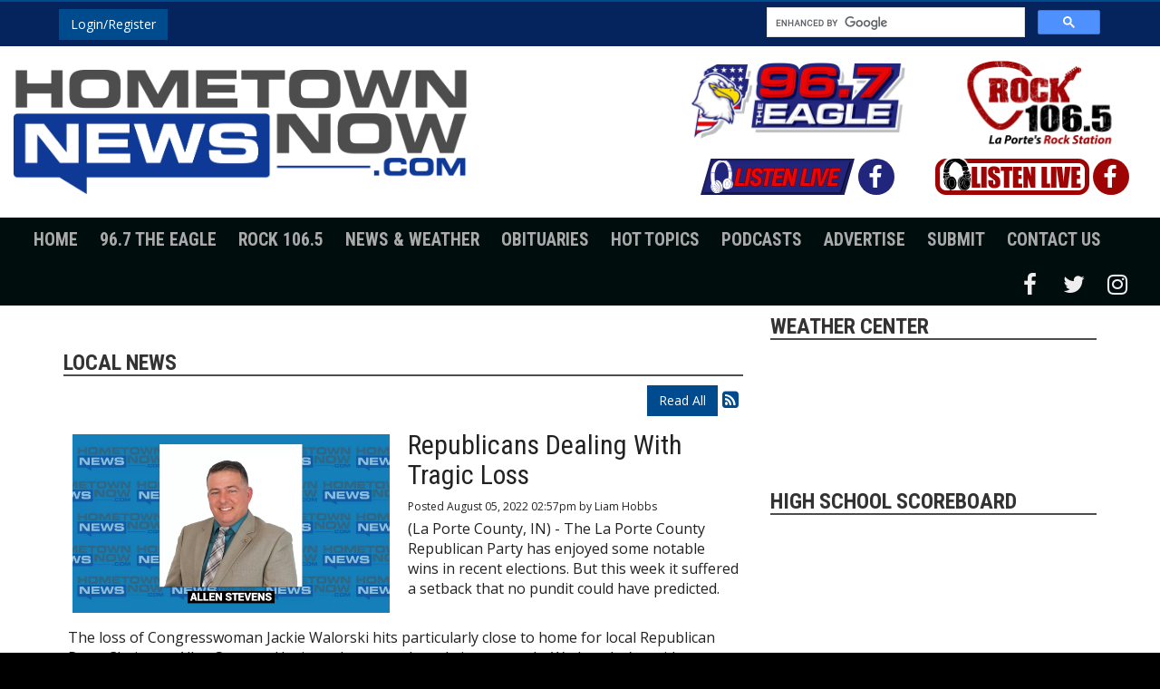

--- FILE ---
content_type: text/html; charset=UTF-8
request_url: https://hometownnewsnow.com/local-news/646708
body_size: 9110
content:
<!DOCTYPE html>
<html lang="en">

<head>
	<title>Republicans Dealing With Tragic Loss</title>
	<meta property="og:title" content="Republicans Dealing With Tragic Loss" />
<meta property="og:type" content="article" />
<meta property="og:image" content="https://hometownnewsnow.com/assets/images/News%20Graphics/Allen_Stevens.webp" />
<meta property="og:url" content="https://hometownnewsnow.com/local-news/646708" />
<meta property="og:description" content="(La Porte County, IN) -&nbsp;The La Porte County Republican Party has enjoyed some notable wins in recent elections. But this week it suffered a setback that no pundit could have predicted.

&nbsp;..." />
<meta property="twitter:card" content="summary_large_image" />
<meta property="twitter:title" content="Republicans Dealing With Tragic Loss" />
<meta property="twitter:image" content="https://hometownnewsnow.com/assets/images/News%20Graphics/Allen_Stevens.webp" />
<meta property="twitter:description" content="(La Porte County, IN) -&nbsp;The La Porte County Republican Party has enjoyed some notable wins in recent elections. But this week it suffered a setback that no pundit could have predicted.

&nbsp;..." />
<meta property="og:site_name" content="Hometown News Now" />
<!-- Global site tag (gtag.js) - Google Analytics -->
<script async src="https://www.googletagmanager.com/gtag/js?id=G-3HF32EH7X4"></script>
<script>
  window.dataLayer = window.dataLayer || [];
  function gtag(){dataLayer.push(arguments);}
  gtag('js', new Date());

  gtag('config', 'G-3HF32EH7X4');
</script>
<!-- //Google Analytics -->
	
<meta http-equiv="X-UA-Compatible" content="IE=edge">
<meta charset="utf-8">
<meta name="viewport" content="width=device-width, initial-scale=1.0">
<meta name="description" content="(La Porte County, IN) -&nbsp;The La Porte County Republican Party has enjoyed some notable wins in recent elections. But this week it suffered a setback that no pundit could have predicted.

&nbsp;...">
<meta name="keywords" content="HometownNews, Hometown News, radio station, radio station group, country, rock, LaPorte, Indiana, LaPorte, IN, LaPorte, La Porte, Indiana, IN, 96.7 The Eagle, The Eagle, 96.7, WCOE, WCOE-FM, Rock 106.5, 106.5, HTNN, Dennis Siddall, Tradio, Sound Off, Meatball, Michigan City, New Carlisle, Rolling Prairie, New Buffalo, Michigan">
<meta name="author" content="Envisionwise Website Service / LinkedUpRadio">
<meta property="fb:app_id" content="112684982149089" />


<script type="application/ld+json">
{
  "@context": "https://schema.org",
  "@type": "RadioStation",
  "name": "Hometown News Now",
  "image": "https://hometownnewsnow.com/images/fb_icon.jpg",
  "@id": "https://hometownnewsnow.com/",
  "url": "https://hometownnewsnow.com/",
  "telephone": "+1-219-362-6144",
  "address": {
    "@type": "PostalAddress",
    "streetAddress": "1700 Lincolnway Place, Suite 5",
    "addressLocality": "La Porte",
    "addressRegion": "IN",
    "postalCode": "46350",
    "addressCountry": "US"
  },
  "geo": {
    "@type": "GeoCoordinates",
    "latitude": 41.6071374,
    "longitude": -86.7303144
  },
  "openingHoursSpecification": {
    "@type": "OpeningHoursSpecification",
    "dayOfWeek": [
      "Monday",
      "Tuesday",
      "Wednesday",
      "Thursday",
      "Friday"
    ],
    "opens": "10:00",
    "closes": "17:00"
  },
  "sameAs": [
    "https://www.facebook.com/hometownnewsnow/",
    "https://twitter.com/hometownnewsnow"
  ] 
}
</script>
<link rel="apple-touch-icon" sizes="180x180" href="/images/favicon/apple-touch-icon.png">
<link rel="icon" type="image/png" sizes="32x32" href="/images/favicon/favicon-32x32.png">
<link rel="icon" type="image/png" sizes="16x16" href="/images/favicon/favicon-16x16.png">
<link rel="manifest" href="/images/favicon/site.webmanifest">
<link rel="mask-icon" href="/images/favicon/safari-pinned-tab.svg" color="#0e3996">
<link rel="shortcut icon" href="/images/favicon/favicon.ico">
<meta name="msapplication-TileColor" content="#ffffff">
<meta name="msapplication-config" content="/images/favicon/browserconfig.xml">
<meta name="theme-color" content="#ffffff">
<link href="https://maxcdn.bootstrapcdn.com/bootstrap/3.3.7/css/bootstrap.min.css" rel="stylesheet">
<link href="https://maxcdn.bootstrapcdn.com/font-awesome/4.7.0/css/font-awesome.min.css" rel="stylesheet">

<link href="https://storage.googleapis.com/cdn-1-envisionwise/1/src/css/v2-global.css" rel="stylesheet">
<link href="https://storage.googleapis.com/cdn-1-envisionwise/1/src/css/slick-slider/slick.css" rel="stylesheet" type="text/css"/>
<link href="https://storage.googleapis.com/cdn-1-envisionwise/1/src/css/slick-slider/slick-theme.css" rel="stylesheet" type="text/css"/>
<link href="/css/responsive_custom.css?v=2801" rel="stylesheet">

<script
  src="https://code.jquery.com/jquery-3.2.1.min.js"
  integrity="sha256-hwg4gsxgFZhOsEEamdOYGBf13FyQuiTwlAQgxVSNgt4="
  crossorigin="anonymous"></script>

<script src="https://www.google.com/recaptcha/api.js" async defer></script>
<script src="https://storage.googleapis.com/cdn-1-envisionwise/1/src/js/jquery-scroller-v1.min.js"></script>
<script src="https://storage.googleapis.com/cdn-1-envisionwise/1/src/js/slick.min.js"></script>

<script async src="https://pagead2.googlesyndication.com/pagead/js/adsbygoogle.js?client=ca-pub-5085554513186435"
crossorigin="anonymous"></script>
<!-- HTML5 Shim and Respond.js IE8 support of HTML5 elements and media queries -->
<!-- WARNING: Respond.js doesn't work if you view the page via file:// -->
<!--[if lt IE 9]>
  <script src="https://oss.maxcdn.com/html5shiv/3.7.2/html5shiv.min.js"></script>
  <script src="https://oss.maxcdn.com/respond/1.4.2/respond.min.js"></script>
<![endif]-->
</head>

<body class="page">
  
		<section>
		<div class="top-bar">
<div class="container">
  <div class="row d-sm-flex align-items-center">
    <div class="col-sm-4 hidden-xs">
      <div class="member-nav">
        
        <button id="login-toggle" class="btn btn-primary">Login/Register</button>
        <div class="user-nav">
          <form method="post" action="/redirect/login" class="form-horizontal">
            <input type="hidden" name="return_url" value="/local-news/646708"/>

            
            <div class="form-group">
              <label class="control-label">Email Address:</label>
              <input id="user" type="text" name="email_addr" class="form-control" title="E-Mail"/>
            </div>
            <div class="form-group">
              <label class="control-label">Password:</label>
              <input id="pw" type="password" name="login_pass" class="form-control" title="Password"/>
              <p><a href="/members/forgot-password">Forgot Password</a>
              </p>
            </div>
            <div class="form-group">
              <button class="btn btn-primary btn-station" type="submit" value="Login">Login</button>
            </div>
          </form>
          <p>Not a Member? <a href="/members/register">Sign up here!</a>
          </p>

        </div>
        
      </div>
    </div>

    <div class="col-sm-4">
      
    </div>
    <div class="col-sm-4 col-xs-12">
      <script async src="https://cse.google.com/cse.js?cx=1598f1fe29cdf921e"></script>
      <div class="gcse-search"></div>
    </div>
  </div>
</div>
</div>
<div class="container-fluid">
	<div class="row header stack-override">
    <div class="col-sm-6 col-lg-7 logo">
      <div class="zone zone-10293">
<a name="stack-317285"></a>
<div id="stack-317285"></div>
		<section class="stack-item-wrapper " id="stack-317285">
		
			<div class="header-row-before"></div>
			<div class="body-row-container">
		<div class="body-row">

		<div class="stack">
<section class="stack-content">
  <p><a href="/"><img alt="" class="img-override" src="https://hometownnewsnow.com/assets/images/theme/hometownnewsnow-logo.png" style="width: 500px; height: 137px; margin: 10px 5px;" /></a></p>
<meta name="msvalidate.01" content="F30EA45C961B20B1922EEB4851AC8DB7" /></section>					</div> <!-- /.stack -->
					</div><!-- /.body-row -->
        </div> <!-- /.body-row-container -->

<div class="body_row_after"></div>
</section><!-- /.stack-item-wrapper -->

</div>
    </div>
		<div class="col-sm-6 col-lg-5">
			<div class="row d-flex align-items-center">
				<div class="col-xs-6">
					<div class="zone zone-10294">
<a name="stack-317287"></a>
<div id="stack-317287"></div>
		<section class="stack-item-wrapper " id="stack-317287">
		
			<div class="header-row-before"></div>
			<div class="body-row-container">
		<div class="body-row">

		<div class="stack">
<section class="stack-content">
  <p><a href="/on-air/96-7-the-eagle"><img alt="" class="img-responsive" src="https://hometownnewsnow.com/assets/images/theme/header-logo-eagle.png" style="margin-bottom: 15px;" /></a></p>
</section>					</div> <!-- /.stack -->
					</div><!-- /.body-row -->
        </div> <!-- /.body-row-container -->

<div class="body_row_after"></div>
</section><!-- /.stack-item-wrapper -->
<a name="stack-317708"></a>
<div id="stack-317708"></div>
		<section class="stack-item-wrapper " id="stack-317708">
		
			<div class="header-row-before"></div>
			<div class="body-row-container">
		<div class="body-row">

		<div class="stack">
<section class="stack-content">
  <div class="d-flex justify-content-center align-items-start no-wrap">
<div><a href="https://radio.securenetsystems.net/cirrusencore/WCOE" target="_blank"><img src="https://hometownnewsnow.com/assets/images/theme/listen-live-eagle.png" /></a></div>

<ul class="social-links eagle">
	<li><a href="https://www.facebook.com/wcoetheeagle/" target="_blank"><span class="fa fa-facebook">&nbsp;</span><span class="sr-only">Facebook</span></a></li>
</ul>
</div>
</section>					</div> <!-- /.stack -->
					</div><!-- /.body-row -->
        </div> <!-- /.body-row-container -->

<div class="body_row_after"></div>
</section><!-- /.stack-item-wrapper -->

</div>
				</div>
				<div class="col-xs-6">
					<div class="zone zone-10295">
<a name="stack-317289"></a>
<div id="stack-317289"></div>
		<section class="stack-item-wrapper " id="stack-317289">
		
			<div class="header-row-before"></div>
			<div class="body-row-container">
		<div class="body-row">

		<div class="stack">
<section class="stack-content">
  <p><a href="/on-air/rock-106-5"><img alt="" class="img-responsive" src="https://hometownnewsnow.com/assets/images/theme/header-logo-rock.png" style="margin-bottom: 15px;" /></a></p>
</section>					</div> <!-- /.stack -->
					</div><!-- /.body-row -->
        </div> <!-- /.body-row-container -->

<div class="body_row_after"></div>
</section><!-- /.stack-item-wrapper -->
<a name="stack-317731"></a>
<div id="stack-317731"></div>
		<section class="stack-item-wrapper " id="stack-317731">
		
			<div class="header-row-before"></div>
			<div class="body-row-container">
		<div class="body-row">

		<div class="stack">
<section class="stack-content">
  <div class="d-flex justify-content-center align-itmes-center no-wrap">
<div><a href="https://streamdb9web.securenetsystems.net/cirrusencore/WLOI" target="_blank"><img src="https://hometownnewsnow.com/assets/images/theme/listen-live-rock.png" style="width: 170px; height: 40px;" /></a></div>

<ul class="social-links rock">
	<li><a href="https://www.facebook.com/Rock-1065-432483107554883/" target="_blank"><span class="fa fa-facebook">&nbsp;</span></a></li>
	<li>&nbsp;</li>
	<li>&nbsp;</li>
	<li>&nbsp;</li>
</ul>
</div>
</section>					</div> <!-- /.stack -->
					</div><!-- /.body-row -->
        </div> <!-- /.body-row-container -->

<div class="body_row_after"></div>
</section><!-- /.stack-item-wrapper -->

</div>
				</div>
			</div>
		</div>
    
  </div>
</div>
<div class="container-fluid menu-bg">
  <div class="col-md-12">
    <nav class="navbar navbar-custom">
  <div class="container-fluid">
    <!-- Brand and toggle get grouped for better mobile display -->
    <div class="navbar-header">
            
      <button type="button" class="navbar-toggle collapsed" data-toggle="collapse" data-target="#navbar-collapse-custom" aria-expanded="false">
      <span class="sr-only">Toggle navigation</span>
      <span class="icon-bar"></span>
      <span class="icon-bar"></span>
      <span class="icon-bar"></span>
      </button>
    </div>

    <!-- Collect the nav links, forms, and other content for toggling -->
    <div class="collapse navbar-collapse" id="navbar-collapse-custom">
      <ul class="nav navbar-nav">
        <li><a href="/">Home</a></li>
        
        <li class="dropdown">
        	<a href="/96-7-the-eagle" class="dropdown-toggle" data-toggle="dropdown" role="button" aria-haspopup="true" aria-expanded="false">96.7 The Eagle</a>
        	          <span class="mobile-toggle"><i class="fa fa-angle-down"></i></span>
					<ul class="dropdown-menu">
						
<li class="dropdown">
	<a href="/96-7-the-eagle-schedule/tradio" target="_self" class="dropdown-toggle"  data-toggle="dropdown" role="button" aria-haspopup="true" aria-expanded="false">
		Tradio	</a>
	
	</li>


<li class="dropdown">
	<a href="/96-7-the-eagle/anniversary-club" target="_self" class="dropdown-toggle"  data-toggle="dropdown" role="button" aria-haspopup="true" aria-expanded="false">
		Anniversary Club	</a>
	
	</li>


<li class="dropdown">
	<a href="/96-7-the-eagle-schedule/radio-auction" target="_self" class="dropdown-toggle"  data-toggle="dropdown" role="button" aria-haspopup="true" aria-expanded="false">
		Radio Auction	</a>
	
	</li>

					</ul>
					        </li>
				
				<li class="dropdown">
        	<a href="/rock-106-5" class="dropdown-toggle" data-toggle="dropdown" role="button" aria-haspopup="true" aria-expanded="false">Rock 106.5</a>
        	          <span class="mobile-toggle"><i class="fa fa-angle-down"></i></span>
					<ul class="dropdown-menu">
											</ul>
					        </li>
        
        <li class="dropdown">
        	<a href="" class="dropdown-toggle" data-toggle="dropdown" role="button" aria-haspopup="true" aria-expanded="false">News &amp; Weather</a>
        	          <span class="mobile-toggle"><i class="fa fa-angle-down"></i></span>
					<ul class="dropdown-menu">
							<li>
		<a href="/latest-news/entertainment-music-news">
			Entertainment & Music News		</a>
			</li> 

<li class="dropdown">
	<a href="/local-news" target="_self" class="dropdown-toggle"  data-toggle="dropdown" role="button" aria-haspopup="true" aria-expanded="false">
		Local News	</a>
	
	</li>


<li class="dropdown">
	<a href="/latest-news/weather" target="_self" class="dropdown-toggle"  data-toggle="dropdown" role="button" aria-haspopup="true" aria-expanded="false">
		Weather Center	</a>
	
	</li>


<li class="dropdown">
	<a href="/latest-news/sports" target="_self" class="dropdown-toggle"  data-toggle="dropdown" role="button" aria-haspopup="true" aria-expanded="false">
		Sports Center	</a>
	
	</li>


<li class="dropdown">
	<a href="/latest-news/global-news" target="_self" class="dropdown-toggle"  data-toggle="dropdown" role="button" aria-haspopup="true" aria-expanded="false">
		National & World News	</a>
	
	</li>


<li class="dropdown">
	<a href="/latest-news/entertainment-music-news" target="_self" class="dropdown-toggle"  data-toggle="dropdown" role="button" aria-haspopup="true" aria-expanded="false">
		Entertainment & Music News	</a>
	
	</li>


<li class="dropdown">
	<a href="/latest-news/traffic" target="_self" class="dropdown-toggle"  data-toggle="dropdown" role="button" aria-haspopup="true" aria-expanded="false">
		Traffic	</a>
	
	</li>

					</ul>
					        </li>
          
        <li class="dropdown">
        	<a href="/features/obituary" class="dropdown-toggle" data-toggle="dropdown" role="button" aria-haspopup="true" aria-expanded="false">Obituaries</a>
        	        </li>
        
        <li class="dropdown">
        	<a href="" class="dropdown-toggle" data-toggle="dropdown" role="button" aria-haspopup="true" aria-expanded="false">Hot Topics</a>
        	          <span class="mobile-toggle"><i class="fa fa-angle-down"></i></span>
					<ul class="dropdown-menu">
							<li>
		<a href="/features/jobs-blog">
			Job Spotlight		</a>
			</li> 
	<li>
		<a href="/features/obituary">
			Obituaries		</a>
			</li> 
	<li>
		<a href="/features/garage-sales">
			This Week's Garage Sales		</a>
			</li> 
	<li>
		<a href="/features/weg">
			Weekend Entertainment Guide		</a>
			</li> 
	<li>
		<a href="/features/pet-patrol">
			Pet Patrol		</a>
			</li> 
	<li>
		<a href="/features/hnn-local-events">
			Local Events		</a>
			</li> 
	<li>
		<a href="/features/closings">
			Closings & Delays		</a>
			</li> 
	<li>
		<a href="/features/birthday-contest-winners">
			Birthday Contest Winners		</a>
			</li> 
	<li>
		<a href="/features/contest-rules">
			Contest Rules		</a>
			</li> 

<li class="dropdown">
	<a href="/pages/school-board-candidates" target="_self" class="dropdown-toggle"  data-toggle="dropdown" role="button" aria-haspopup="true" aria-expanded="false">
		La Porte School Board Candidates	</a>
	
	</li>


<li class="dropdown">
	<a href="/local-events" target="_self" class="dropdown-toggle"  data-toggle="dropdown" role="button" aria-haspopup="true" aria-expanded="false">
		Local Events	</a>
	
	</li>


<li class="dropdown">
	<a href="https://new.evvnt.com/?with_navbar&force_snap_sell&partner=HOMETOWNNEWSNOW&publisher_id=11965&partner_name=Hometown%20News%20Now" target="_blank" >
		Promote Event	</a>
	
	</li>


<li class="dropdown">
	<a href="http://hometownnewsnow.linkedupradio.com/members/register" target="_self" class="dropdown-toggle"  data-toggle="dropdown" role="button" aria-haspopup="true" aria-expanded="false">
		Birthday	</a>
	
	</li>


<li class="dropdown">
	<a href="http://hometownnewsnow.linkedupradio.com/members/register" target="_self" class="dropdown-toggle"  data-toggle="dropdown" role="button" aria-haspopup="true" aria-expanded="false">
		Listener Club	</a>
	
	</li>

					</ul>
					        </li>
        
                
                
        <li class="dropdown">
        	<a href="/podcasts" class="dropdown-toggle" data-toggle="dropdown" role="button" aria-haspopup="true" aria-expanded="false">Podcasts</a>
        	          <span class="mobile-toggle"><i class="fa fa-angle-down"></i></span>
					<ul class="dropdown-menu">
							<li>
		<a href="/podcasts/morning-mayhem">
			Morning Mayhem		</a>
			</li> 
	<li>
		<a href="/podcasts/sound-off">
			Sound Off		</a>
			</li> 
	<li>
		<a href="/podcasts/tradio-podcast">
			Tradio		</a>
			</li> 
					</ul>
					        </li>
        
        <li class="dropdown">
        	<a href="/advertise" class="dropdown-toggle" data-toggle="dropdown" role="button" aria-haspopup="true" aria-expanded="false">Advertise</a>
        	        </li>
				
        <li class="dropdown">
        	<a href="" class="dropdown-toggle" data-toggle="dropdown" role="button" aria-haspopup="true" aria-expanded="false">Submit</a>
        	          <span class="mobile-toggle"><i class="fa fa-angle-down"></i></span>
					<ul class="dropdown-menu">
							<li>
		<a href="/submit/garage-sales">
			Submit Garage Sales		</a>
			</li> 
	<li>
		<a href="/submit/birthday-form">
			Submit Birthday		</a>
			</li> 
	<li>
		<a href="/submit/anniversary-form">
			Submit Anniversary		</a>
			</li> 
	<li>
		<a href="/submit/submit-obituaries">
			Submit Obituaries		</a>
			</li> 
	<li>
		<a href="/submit/weg">
			Submit a Weekend Entertainment Guide 		</a>
			</li> 
	<li>
		<a href="/submit/submit-event">
			Events Calendar Submission		</a>
			</li> 
	<li>
		<a href="/submit/submit-lost-or-found-pet">
			Submit Lost or Found Pet		</a>
			</li> 
	<li>
		<a href="/submit/senior-resources-submission">
			Senior Resources Submission		</a>
			</li> 
					</ul>
					        </li>
        
        <li class="dropdown">
        	<a href="" class="dropdown-toggle" data-toggle="dropdown" role="button" aria-haspopup="true" aria-expanded="false">Contact Us</a>
        	          <span class="mobile-toggle"><i class="fa fa-angle-down"></i></span>
					<ul class="dropdown-menu">
							<li>
		<a href="/contact-us/station-info">
			Station Info		</a>
			</li> 
	<li>
		<a href="/contact-us/eeo">
			EEO		</a>
			</li> 
	<li>
		<a href="/contact-us/fcc-public-files">
			FCC Public Files		</a>
			</li> 
					</ul>
					        </li>
      </ul>
			<div class="navbar-right">
				<div class="social-links">
  <ul class="list-unstyled list-inline mb-0">
        <li><a href="https://www.facebook.com/hometownnewsnow/" target="_blank" class="fa fa-fw fa-facebook fa-lg"></a></li>
            <li><a href="https://twitter.com/hometownnewsnow" target="_blank" class="fa fa-fw fa-twitter fa-lg"></a></li>
            <li><a href="https://www.instagram.com/hometownnewsnow/" target="_blank" class="fa fa-fw fa-instagram fa-lg"></a></li>
                          </ul>
</div>			</div>
    </div><!-- /.navbar-collapse -->
  </div><!-- /.container-fluid -->
</nav>
  </div>
</div>

    </section>
		
  <section>
    <div class="container content">

      <div class="row">
			        <div class="col-sm-8">
          <div class="zone zone-center">
<a name="stack-333705"></a>
<div id="stack-333705"></div>
		<section class="stack-item-wrapper " id="stack-333705">
		
			<div class="header-row-before"></div>
			<div class="body-row-container">
		<div class="body-row">

		<div class="stack">
<div class="openx-zone env_rotating_lead" align="center">
<ins data-revive-zoneid="6696" data-revive-ct0="%c" data-revive-id="38f86457b204ee203d36085fbe49e2db"></ins><script async src="//webwiseforradio.com/ads/www/delivery/asyncjs.php"></script>
</div>
					</div> <!-- /.stack -->
					</div><!-- /.body-row -->
        </div> <!-- /.body-row-container -->

<div class="body_row_after"></div>
</section><!-- /.stack-item-wrapper -->
<a name="stack-317197"></a>
<div id="stack-317197"></div>
		<section class="stack-item-wrapper " id="stack-317197">
		
			<div class="header-row-before"></div>
				<div class="header-row-container">
			<div class="header-row">
				<div class="header-text">
				 <h2>
					Local News					</h2>
				</div>
			</div>
		</div>
		<div class="header-row-after"></div>
		<div class="body-row-container">
		<div class="body-row">

		<div class="stack">

<div class="row">
<div class="col-sm-12">
	<!-- [[[dcj]]] -->
	<div class="post-meta" >
		<!--READ ALL LINK-->
					<a class="btn btn-default btn-station btn-primary" href="/local-news/" title="Read All">Read All</a>
						<!--READ VIEW ALL LINK-->
		 
		<a href="/local-news/feed.xml" title="Subscribe To This Feed"><i class="fa fa-rss-square"></i></a>       
	</div>
		
	<div class="blog blog-post blog-13519">
		<article class="entry-article">
		<header class="entry-header">
								<div class="entry-icon">
					<img class="img-responsive img-space" src="https://hometownnewsnow.com/assets/images/News%20Graphics/Allen_Stevens.webp" border="0" alt=""/>
				</div>
								<h2 class="entry-title">
					Republicans Dealing With Tragic Loss				</h2>
		</header>
    
		<p class="byline">
			<span class="post-date">Posted August 05, 2022 02:57pm </span>
						<span class="author-label">by </span>
			<span class="author">Liam Hobbs</span>
					</p>

        
    <div class="entry-content ">
			<p>(La Porte County, IN) -&nbsp;The La Porte County Republican Party has enjoyed some notable wins in recent elections. But this week it suffered a setback that no pundit could have predicted.</p>

<p>&nbsp;</p>

<p>The loss of Congresswoman Jackie Walorski hits particularly close to home for local Republican Party Chairman Allen Stevens. Having taken over the role just recently, Wednesday&rsquo;s accident may be the biggest challenge he&rsquo;s faced. &ldquo;It&rsquo;s really a big loss all the way around,&rdquo; he said just hours after receiving the news. &ldquo;I&rsquo;m still rattled to be honest with you. I&rsquo;m still trying to process it all, take it all in.&rdquo;</p>

<p>&nbsp;</p>

<p>Stevens said the sudden loss of Walorski leaves a void that won&rsquo;t be easy to fill. &ldquo;Jackie was a conservative firebrand,&rdquo; he said. &ldquo;She fought relentlessly for this district. She fought for veterans. It&rsquo;s just going to be a huge loss.&rdquo;</p>

<p>&nbsp;</p>

<p>Stevens said Walorski&nbsp;died doing what she loved: visiting her constituents. She visited La Porte on Tuesday morning to discuss legislation regarding the opioid epidemic. On Wednesday&nbsp;Walorski had just left a visit to the Warsaw area and was heading to another engagement when the accident happened.</p>

<p>&nbsp;</p>

<p>Stevens is also grieving the loss of St. Joseph County Republican Chair Zach Potts, who lost his life Wednesday along with Walorski and her communications director Emma Thomson. Stevens says the 27-year-old Potts had become a good friend who was showing him the ropes about being a party chairman.</p>
		</div>
    
    <div class="post-meta">
		<!--READ ALL LINK-->
					<a class="btn btn-default btn-station btn-primary" href="/local-news/" >Read All</a>
						<!--READ VIEW ALL LINK-->
    </div>
    
    			<div class="share-elements">
			    <div class="stButtonWrapperWide sharethis-inline-share-buttons  data-title="Republicans Dealing With Tragic Loss"  data-min_count="0"  data-url="https://hometownnewsnow.com/local-news/646708" " style="margin-top:25px;margin-bottom:25px;"></div>
    			</div>
		    
    <div class="entry-footer">
    	    </div>
	</article>
	</div>
</div>
</div>

	
<script type="text/javascript">
var container_is_closed_jm = false;
function blog_show_comments_jm() {

	if(container_is_closed_jm) {
	    $("div.comment-container-jm").css("display", "block");
	    $("a#show-comments-link-jm").text('Hide Comments <<');
	    container_is_closed_jm = false;
	}
	else {
	    $("div.comment-container-jm").css("display", "none");
	    $("a#show-comments-link-jm").text('Show Comments >>');
	    container_is_closed_jm = true;
	}
}
</script>					</div> <!-- /.stack -->
					</div><!-- /.body-row -->
        </div> <!-- /.body-row-container -->

<div class="body_row_after"></div>
</section><!-- /.stack-item-wrapper -->

</div>
        </div>
        <div class="col-sm-4">
          <div class="zone zone-right">
<a name="stack-317648"></a>
<div id="stack-317648"></div>
		<section class="stack-item-wrapper " id="stack-317648">
		
			<div class="header-row-before"></div>
				<div class="header-row-container">
			<div class="header-row">
				<div class="header-text">
				 <h2>
					Weather Center					</h2>
				</div>
			</div>
		</div>
		<div class="header-row-after"></div>
		<div class="body-row-container">
		<div class="body-row">

		<div class="stack">
<div>
<div id="wxHomepageWidget" style="width: 100%; height: auto;"></div>

<script src="https://weatherology.com/v2/widgets/js/homepage-wx-radar.js"></script>

<script>
    var wxApiId = 'TBabJgwU0WTlTrGMc0LAYQA2g4GIHXv6';
    var wxApiLat = 41.6111;
    var wxApiLng = -86.7227;
    var wxCity = 'La Porte';
    var wxState = 'Indiana';
    var wxFcastLnk = 'https://hometownnewsnow.com/latest-news/weather';
    var wxRadar = 'no';
    var wxWidget = 'yes';
</script></div>					</div> <!-- /.stack -->
					</div><!-- /.body-row -->
        </div> <!-- /.body-row-container -->

<div class="body_row_after"></div>
</section><!-- /.stack-item-wrapper -->
<a name="stack-317284"></a>
<div id="stack-317284"></div>
		<section class="stack-item-wrapper " id="stack-317284">
		
			<div class="header-row-before"></div>
			<div class="body-row-container">
		<div class="body-row">

		<div class="stack">
<div class="openx-zone env_rotating_lead" align="center">
<ins data-revive-zoneid="6695" data-revive-ct0="%c" data-revive-id="38f86457b204ee203d36085fbe49e2db"></ins><script async src="//webwiseforradio.com/ads/www/delivery/asyncjs.php"></script>
</div>
					</div> <!-- /.stack -->
					</div><!-- /.body-row -->
        </div> <!-- /.body-row-container -->

<div class="body_row_after"></div>
</section><!-- /.stack-item-wrapper -->
<a name="stack-374172"></a>
<div id="stack-374172"></div>
		<section class="stack-item-wrapper " id="stack-374172">
		
			<div class="header-row-before"></div>
			<div class="body-row-container">
		<div class="body-row">

		<div class="stack">
<div class="openx-zone env_rotating_lead" align="center">
<ins data-revive-zoneid="9382" data-revive-ct0="%c" data-revive-id="38f86457b204ee203d36085fbe49e2db"></ins><script async src="//webwiseforradio.com/ads/www/delivery/asyncjs.php"></script>
</div>
					</div> <!-- /.stack -->
					</div><!-- /.body-row -->
        </div> <!-- /.body-row-container -->

<div class="body_row_after"></div>
</section><!-- /.stack-item-wrapper -->
<a name="stack-376214"></a>
<div id="stack-376214"></div>
		<section class="stack-item-wrapper " id="stack-376214">
		
			<div class="header-row-before"></div>
			<div class="body-row-container">
		<div class="body-row">

		<div class="stack">
<div class="openx-zone env_rotating_lead" align="center">
<ins data-revive-zoneid="9550" data-revive-ct0="%c" data-revive-id="38f86457b204ee203d36085fbe49e2db"></ins><script async src="//webwiseforradio.com/ads/www/delivery/asyncjs.php"></script>
</div>
					</div> <!-- /.stack -->
					</div><!-- /.body-row -->
        </div> <!-- /.body-row-container -->

<div class="body_row_after"></div>
</section><!-- /.stack-item-wrapper -->
<a name="stack-321201"></a>
<div id="stack-321201"></div>
		<section class="stack-item-wrapper " id="stack-321201">
		
			<div class="header-row-before"></div>
				<div class="header-row-container">
			<div class="header-row">
				<div class="header-text">
				 <h2>
					High School Scoreboard					</h2>
				</div>
			</div>
		</div>
		<div class="header-row-after"></div>
		<div class="body-row-container">
		<div class="body-row">

		<div class="stack">
<div>
<div class="scorestream-widget-container" data-ss_widget_type="vertScoreboard" style="height:600px;" data-user-widget-id="37449"></div><script async="async" type="text/javascript" src="https://scorestream.com/apiJsCdn/widgets/embed.js"></script></div>					</div> <!-- /.stack -->
					</div><!-- /.body-row -->
        </div> <!-- /.body-row-container -->

<div class="body_row_after"></div>
</section><!-- /.stack-item-wrapper -->
<a name="stack-321161"></a>
<div id="stack-321161"></div>
		<section class="stack-item-wrapper " id="stack-321161">
		
			<div class="header-row-before"></div>
				<div class="header-row-container">
			<div class="header-row">
				<div class="header-text">
				 <h2>
					Sports Scores					</h2>
				</div>
			</div>
		</div>
		<div class="header-row-after"></div>
		<div class="body-row-container">
		<div class="body-row">

		<div class="stack">
<div>
<div class="scorestream-widget-container" data-ss_widget_type="vertScoreboard" style="height:600px;" data-user-widget-id="37372"></div><script async="async" type="text/javascript" src="https://scorestream.com/apiJsCdn/widgets/embed.js"></script></div>					</div> <!-- /.stack -->
					</div><!-- /.body-row -->
        </div> <!-- /.body-row-container -->

<div class="body_row_after"></div>
</section><!-- /.stack-item-wrapper -->
<a name="stack-317278"></a>
<div id="stack-317278"></div>
		<section class="stack-item-wrapper " id="stack-317278">
		
			<div class="header-row-before"></div>
				<div class="header-row-container">
			<div class="header-row">
				<div class="header-text">
				 <h2>
					Facebook					</h2>
				</div>
			</div>
		</div>
		<div class="header-row-after"></div>
		<div class="body-row-container">
		<div class="body-row">

		<div class="stack">
<div>
<div id="fb-root"></div>
<script async defer crossorigin="anonymous" src="https://connect.facebook.net/en_US/sdk.js#xfbml=1&version=v4.0"></script>

<div class="fb-page" data-href="https://www.facebook.com/hometownnewsnow/" data-tabs="timeline" data-width="" data-height="500" data-small-header="false" data-adapt-container-width="true" data-hide-cover="false" data-show-facepile="true"><blockquote cite="https://www.facebook.com/hometownnewsnow/" class="fb-xfbml-parse-ignore"><a href="https://www.facebook.com/hometownnewsnow/">Hometown News Now</a></blockquote></div></div>					</div> <!-- /.stack -->
					</div><!-- /.body-row -->
        </div> <!-- /.body-row-container -->

<div class="body_row_after"></div>
</section><!-- /.stack-item-wrapper -->

</div>
        </div>
			
			      </div>

    </div>
  </section>
	
    <section class="footer">
    <div class="container">
	<div class="row ad-row ad-bg">
		<div class="col-xs-12 footer-ad-lg">
			<div class="text-center">
				<ins data-revive-zoneid="6688" data-revive-ct0="%c" data-revive-id="38f86457b204ee203d36085fbe49e2db"></ins>
				<script async src="//webwiseforradio.com/ads/www/delivery/asyncjs.php"></script>
			</div>
		</div>
	</div>
	</div>
<div class="container">
    <div class="row">
        <div class="col-xs-12">
            <div class="stack-override footer-nav">
                <div class="zone zone-10296">
<a name="stack-332349"></a>
<div id="stack-332349"></div>
		<section class="stack-item-wrapper " id="stack-332349">
		
			<div class="header-row-before"></div>
			<div class="body-row-container">
		<div class="body-row">

		<div class="stack">
<section class="stack-content">
  <p style="text-align: center;">If you need help accessing the online public file due to a disability, please&nbsp;<a href="mailto:matt.moore@967theeagle.com">contact us</a></p>

<p style="text-align: center;">&nbsp;</p>
<meta name="msvalidate.01" content="F30EA45C961B20B1922EEB4851AC8DB7" /></section>					</div> <!-- /.stack -->
					</div><!-- /.body-row -->
        </div> <!-- /.body-row-container -->

<div class="body_row_after"></div>
</section><!-- /.stack-item-wrapper -->
<a name="stack-340253"></a>
<div id="stack-340253"></div>
		<section class="stack-item-wrapper " id="stack-340253">
		
			<div class="header-row-before"></div>
			<div class="body-row-container">
		<div class="body-row">

		<div class="stack">
<section class="stack-content">
  <p style="text-align: center;"><a href="https://publicfiles.fcc.gov/fm-profile/WCOE" target="_blank">WCOE Public File</a>&nbsp; |&nbsp; <a href="https://publicfiles.fcc.gov/am-profile/WLOI" target="_blank">WLOI Public File</a></p>

<p style="text-align: center;"><a href="/">Home</a>&nbsp; |&nbsp;&nbsp;<a href="https://hometownnewsnow.com/assets/images/radio-stations/2021-2022_EEO_Report.pdf" target="_blank">EEO</a>&nbsp; |&nbsp;&nbsp;<a href="/contact-us/employment-opportunities">Employment Opportunities</a>&nbsp; |&nbsp;&nbsp;<a href="/contact-us/advertising-information">Advertising Information</a>&nbsp; |&nbsp;&nbsp;<a href="https://swipesimple.com/links/lnk_c943b9cf" target="_blank">Make A&nbsp;Payment</a>&nbsp;|&nbsp;<a href="/contact-us/station-info">Contact</a></p>
</section>					</div> <!-- /.stack -->
					</div><!-- /.body-row -->
        </div> <!-- /.body-row-container -->

<div class="body_row_after"></div>
</section><!-- /.stack-item-wrapper -->

</div>
            </div>
        </div>
    </div>
    <div class="row footer-info">
        <div class="col-sm-6">
            <p class="copyright">&copy;
                2026                                Spoon River Media, LLC            </p>
            <a class="hidden-sm hidden-xs" href="https://linkedupradio.com" target="_blank" id="lur-logo"><img src="https://linkedupradio.com/images/linkedupradio_icon_light.png" class="img-responsive" alt="LinkedUpRadio" border="0"/></a>
        </div>
        <div class="col-sm-6">
            <p class="admin-access">Built on <a href="https://envisionwise.com" target="_blank">Envisionwise</a> Technology. <a href="/admin" target="_blank">Administrator Login</a>
            </p>
            <a class="hidden-sm hidden-xs" href="https://envisionwise.com" target="_blank"><img src="https://linkedupradio.com/images/envisionwise_icon_light.png" class="img-responsive pull-right" alt="Envisionwise Web Services" border="0"/></a>
        </div>
    </div>
</div>
  </section>
	
    <!-- ShadowBox Plugin -->
<link rel="stylesheet" type="text/css" href="https://storage.googleapis.com/cdn-1-envisionwise/1/src/js/jquery/plugins/shadowbox/shadowbox.css">
<script type="text/javascript" src="https://storage.googleapis.com/cdn-1-envisionwise/1/src/js/jquery/plugins/shadowbox/shadowbox.js"></script>
<script type="text/javascript">
	Shadowbox.init();
</script>
<!-- //Shadowbox Plugin -->
    <script type='text/javascript' src='https://platform-api.sharethis.com/js/sharethis.js#property=5e208d8e9acf7f0012e8e7d3&product=inline-share-buttons&cms=sop' async='async'></script>
    <script>//window.__sharethis__.load('inline-share-buttons', {min_count : 1});</script>
    <script type="text/javascript" src="https://cdn-1.envisionwise.com/1/src/js/jquery/jquery-ui-1.8.2.custom.min.js"></script>
<script type="text/javascript" src="https://cdn-1.envisionwise.com/1/src/js/jquery/plugins/timepick.js"></script>
<link type="text/css" href="https://cdn-1.envisionwise.com/1/src/js/jquery/ui-themes/smoothness/jquery-ui-1.8.9.custom.css" rel="Stylesheet" />
<script type="text/javascript">
$(document).ready(function() {
	$(".multifeed .tab_content").hide(); //Hide all content
	$(".multifeed .tabs li:first").addClass("active").show(); //Activate first tab
	$(".multifeed .tab_content:first").show(); //Show first tab content
	doHover = function()
	{
		clearTheFlipper();
		if($(this).hasClass('active')) { return false; }
		$(".multifeed .tabs li").removeClass("active"); //Remove any "active" class
		$(".multifeed .tabs li > a").removeClass("active"); //Remove any "active" class -- added for Bootstrap v4
		$(this).addClass("active"); //Add "active" class to selected tab
		$(this).children("a").addClass("active"); //Add "active" class to selected tab -- added for Boostrap v4
		theCount = $(this).index() + 1;
		$(".multifeed .tab_content").hide(); //Hide all tab content
		var activeTab = $(this).find("a").attr("rel"); //Find the rel attribute value to identify the active tab + content
		$(activeTab).fadeIn(); //Fade in the active content		
		return false;
	}
	
	theCount = 1;
	tabFlip = function()
	{
		var tabs = $('.multifeed .tabs li');
		var tabCount = tabs.length;
		var count = theCount % tabCount;		
		$(tabs).removeClass("active"); //Remove any "active" class
		$(".multifeed .tabs li > a").removeClass("active"); //Remove any "active" class -- added for Bootstrap v4
		$(tabs[count]).addClass("active"); //Add "active" class to selected tab
		$(tabs[count]).children("a").addClass("active"); //Add "active" class to selected tab -- added for Bootstrap v4
		$(".multifeed .tab_content").hide(); //Hide all tab content
		var activeTab = $(tabs[count]).find("a").attr("rel"); //Find the rel attribute value to identify the active tab + content
		$(activeTab).fadeIn(); //Fade in the active content
		theCount++;
	}
	setTheFlipper = function() { interval = setInterval(tabFlip, flipTime); }
	clearTheFlipper = function() { interval = clearInterval(interval); }
	flipTime = 6000;
	$(".multifeed .tabs li").hover(doHover, setTheFlipper);
	$('.multifeed .tab_container').hover(clearTheFlipper, setTheFlipper);
	setTheFlipper();
});
</script>
<script src="https://storage.googleapis.com/cdn-1-envisionwise/1/src/js/jquery/plugins/marquee/jquery.newsTicker.js" type="text/javascript"></script>
<script type="text/javascript">
$(document).ready(function(){
	$('#tickerTextHolder').newsTicker({
		showTime: 5000,
		effect: 'slide',
		effectTime: 1000
	});
});
</script>
<script type="text/javascript">
$(document).ready(function(){
	$('.event_box').hide();
	$(".event_header").click(function () {
		$( '#' + $(this).attr('id') + ' > div.event_box').slideToggle("fast");
	});
});
</script>
<script type="text/javascript">
$(document).ready(function(){
	$('.datepicker').datepicker({dateFormat: 'yy-mm-dd',showOtherMonths: true, selectOtherMonths: true});
	$(".timepicker").timepicker({ampm: true, timeFormat: 'hh:mm TT'});	
});
</script>
<script type="text/javascript">
$(document).ready(function(){
	$('.formsdatepicker').datepicker({
		dateFormat: 'yy-mm-dd',
		showOtherMonths: true,
		selectOtherMonths: true,
		minDate: '-110Y',
		maxDate: '+5Y',
		changeMonth: true,
		changeYear: true,
		yearRange: '1930:2028',
		showOn: 'button',
		buttonImage: '/src/css/fugue/icons/calendar-month.png',
		buttonImageOnly: true		
	});
});
</script>

    <!--New Rotating Header Code-->

    
        <script type="text/javascript" src="https://storage.googleapis.com/cdn-1-envisionwise/1/src/js/jquery.cycle2.min.js"></script> 
        
        
    <style>    
    .slider {
         margin: 0;
         padding: 0;
         width: 1170;
         height: 200;
         overflow: hidden;
    }
    </style>

  <script src="https://maxcdn.bootstrapcdn.com/bootstrap/3.3.7/js/bootstrap.min.js"></script>
  <script src="https://cdn-1.envisionwise.com/1/src/js/v2-global.js"></script>
  <script src="/js/script.js?v=2801"></script>
</body>

</html>



--- FILE ---
content_type: text/html; charset=utf-8
request_url: https://www.google.com/recaptcha/api2/aframe
body_size: -87
content:
<!DOCTYPE HTML><html><head><meta http-equiv="content-type" content="text/html; charset=UTF-8"></head><body><script nonce="mx0Bx9FhrD7M-htuteCzoQ">/** Anti-fraud and anti-abuse applications only. See google.com/recaptcha */ try{var clients={'sodar':'https://pagead2.googlesyndication.com/pagead/sodar?'};window.addEventListener("message",function(a){try{if(a.source===window.parent){var b=JSON.parse(a.data);var c=clients[b['id']];if(c){var d=document.createElement('img');d.src=c+b['params']+'&rc='+(localStorage.getItem("rc::a")?sessionStorage.getItem("rc::b"):"");window.document.body.appendChild(d);sessionStorage.setItem("rc::e",parseInt(sessionStorage.getItem("rc::e")||0)+1);localStorage.setItem("rc::h",'1769591386938');}}}catch(b){}});window.parent.postMessage("_grecaptcha_ready", "*");}catch(b){}</script></body></html>